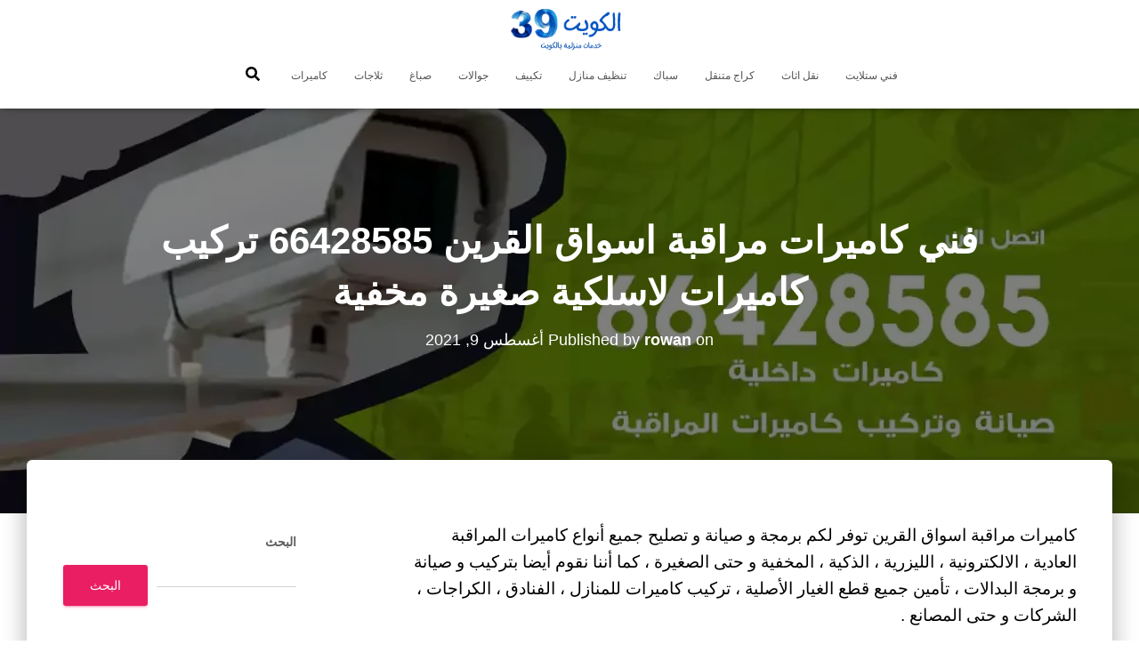

--- FILE ---
content_type: text/html; charset=UTF-8
request_url: https://kuwait39.com/blog/%D9%81%D9%86%D9%8A-%D9%83%D8%A7%D9%85%D9%8A%D8%B1%D8%A7%D8%AA-%D9%85%D8%B1%D8%A7%D9%82%D8%A8%D8%A9-%D8%A7%D8%B3%D9%88%D8%A7%D9%82-%D8%A7%D9%84%D9%82%D8%B1%D9%8A%D9%86/
body_size: 15093
content:
<!DOCTYPE html><html dir="rtl" lang="ar"><head><meta charset='UTF-8'><meta name="viewport" content="width=device-width, initial-scale=1"><link rel="profile" href="https://gmpg.org/xfn/11"><link rel="pingback" href="https://kuwait39.com/xmlrpc.php"><meta name='robots' content='index, follow, max-image-preview:large, max-snippet:-1, max-video-preview:-1' /><link media="all" href="https://kuwait39.com/wp-content/cache/autoptimize/1/css/autoptimize_2c59ca7ce22c5d711762373b9e5d9b9e.css" rel="stylesheet"><title>فني كاميرات مراقبة اسواق القرين 66428585 تركيب كاميرات لاسلكية صغيرة مخفية - كويت 39</title><meta name="description" content="فني كاميرات مراقبة اسواق القرين نوفر مختلف خدمات الكاميرات من تركيب و توريد و بيع جميع انواع كاميرات المراقبة و لمختلف المنشآت السكنية" /><link rel="canonical" href="https://kuwait39.com/blog/فني-كاميرات-مراقبة-اسواق-القرين/" /><meta property="og:locale" content="ar_AR" /><meta property="og:type" content="article" /><meta property="og:title" content="فني كاميرات مراقبة اسواق القرين 66428585 تركيب كاميرات لاسلكية صغيرة مخفية - كويت 39" /><meta property="og:description" content="فني كاميرات مراقبة اسواق القرين نوفر مختلف خدمات الكاميرات من تركيب و توريد و بيع جميع انواع كاميرات المراقبة و لمختلف المنشآت السكنية" /><meta property="og:url" content="https://kuwait39.com/blog/فني-كاميرات-مراقبة-اسواق-القرين/" /><meta property="og:site_name" content="كويت 39" /><meta property="article:published_time" content="2021-08-09T15:55:52+00:00" /><meta property="article:modified_time" content="2021-08-09T15:55:54+00:00" /><meta property="og:image" content="https://kuwait39.com/wp-content/uploads/2021/08/أسواق-القرين_result_result-2.webp" /><meta property="og:image:width" content="1200" /><meta property="og:image:height" content="675" /><meta property="og:image:type" content="image/webp" /><meta name="author" content="rowan" /><meta name="twitter:card" content="summary_large_image" /><meta name="twitter:label1" content="كُتب بواسطة" /><meta name="twitter:data1" content="rowan" /><meta name="twitter:label2" content="وقت القراءة المُقدّر" /><meta name="twitter:data2" content="9 دقائق" /> <script type="application/ld+json" class="yoast-schema-graph">{"@context":"https://schema.org","@graph":[{"@type":"Article","@id":"https://kuwait39.com/blog/%d9%81%d9%86%d9%8a-%d9%83%d8%a7%d9%85%d9%8a%d8%b1%d8%a7%d8%aa-%d9%85%d8%b1%d8%a7%d9%82%d8%a8%d8%a9-%d8%a7%d8%b3%d9%88%d8%a7%d9%82-%d8%a7%d9%84%d9%82%d8%b1%d9%8a%d9%86/#article","isPartOf":{"@id":"https://kuwait39.com/blog/%d9%81%d9%86%d9%8a-%d9%83%d8%a7%d9%85%d9%8a%d8%b1%d8%a7%d8%aa-%d9%85%d8%b1%d8%a7%d9%82%d8%a8%d8%a9-%d8%a7%d8%b3%d9%88%d8%a7%d9%82-%d8%a7%d9%84%d9%82%d8%b1%d9%8a%d9%86/"},"author":{"name":"rowan","@id":"https://kuwait39.com/#/schema/person/e47e0bcd0c82181b9ac9322a2c5ba65f"},"headline":"فني كاميرات مراقبة اسواق القرين 66428585 تركيب كاميرات لاسلكية صغيرة مخفية","datePublished":"2021-08-09T15:55:52+00:00","dateModified":"2021-08-09T15:55:54+00:00","mainEntityOfPage":{"@id":"https://kuwait39.com/blog/%d9%81%d9%86%d9%8a-%d9%83%d8%a7%d9%85%d9%8a%d8%b1%d8%a7%d8%aa-%d9%85%d8%b1%d8%a7%d9%82%d8%a8%d8%a9-%d8%a7%d8%b3%d9%88%d8%a7%d9%82-%d8%a7%d9%84%d9%82%d8%b1%d9%8a%d9%86/"},"wordCount":9,"commentCount":0,"publisher":{"@id":"https://kuwait39.com/#organization"},"image":{"@id":"https://kuwait39.com/blog/%d9%81%d9%86%d9%8a-%d9%83%d8%a7%d9%85%d9%8a%d8%b1%d8%a7%d8%aa-%d9%85%d8%b1%d8%a7%d9%82%d8%a8%d8%a9-%d8%a7%d8%b3%d9%88%d8%a7%d9%82-%d8%a7%d9%84%d9%82%d8%b1%d9%8a%d9%86/#primaryimage"},"thumbnailUrl":"https://kuwait39.com/wp-content/uploads/2021/08/أسواق-القرين_result_result-2.webp","keywords":["تركيب كاميرات مراقبة","كاميرات","كاميرات مراقبة","كاميرات مراقبة صغيرة","كاميرات مراقبة صغيرة بدون سلك","كاميرات مراقبة لاسلكية"],"articleSection":["كاميرات"],"inLanguage":"ar","potentialAction":[{"@type":"CommentAction","name":"Comment","target":["https://kuwait39.com/blog/%d9%81%d9%86%d9%8a-%d9%83%d8%a7%d9%85%d9%8a%d8%b1%d8%a7%d8%aa-%d9%85%d8%b1%d8%a7%d9%82%d8%a8%d8%a9-%d8%a7%d8%b3%d9%88%d8%a7%d9%82-%d8%a7%d9%84%d9%82%d8%b1%d9%8a%d9%86/#respond"]}]},{"@type":["WebPage","FAQPage"],"@id":"https://kuwait39.com/blog/%d9%81%d9%86%d9%8a-%d9%83%d8%a7%d9%85%d9%8a%d8%b1%d8%a7%d8%aa-%d9%85%d8%b1%d8%a7%d9%82%d8%a8%d8%a9-%d8%a7%d8%b3%d9%88%d8%a7%d9%82-%d8%a7%d9%84%d9%82%d8%b1%d9%8a%d9%86/","url":"https://kuwait39.com/blog/%d9%81%d9%86%d9%8a-%d9%83%d8%a7%d9%85%d9%8a%d8%b1%d8%a7%d8%aa-%d9%85%d8%b1%d8%a7%d9%82%d8%a8%d8%a9-%d8%a7%d8%b3%d9%88%d8%a7%d9%82-%d8%a7%d9%84%d9%82%d8%b1%d9%8a%d9%86/","name":"فني كاميرات مراقبة اسواق القرين 66428585 تركيب كاميرات لاسلكية صغيرة مخفية - كويت 39","isPartOf":{"@id":"https://kuwait39.com/#website"},"primaryImageOfPage":{"@id":"https://kuwait39.com/blog/%d9%81%d9%86%d9%8a-%d9%83%d8%a7%d9%85%d9%8a%d8%b1%d8%a7%d8%aa-%d9%85%d8%b1%d8%a7%d9%82%d8%a8%d8%a9-%d8%a7%d8%b3%d9%88%d8%a7%d9%82-%d8%a7%d9%84%d9%82%d8%b1%d9%8a%d9%86/#primaryimage"},"image":{"@id":"https://kuwait39.com/blog/%d9%81%d9%86%d9%8a-%d9%83%d8%a7%d9%85%d9%8a%d8%b1%d8%a7%d8%aa-%d9%85%d8%b1%d8%a7%d9%82%d8%a8%d8%a9-%d8%a7%d8%b3%d9%88%d8%a7%d9%82-%d8%a7%d9%84%d9%82%d8%b1%d9%8a%d9%86/#primaryimage"},"thumbnailUrl":"https://kuwait39.com/wp-content/uploads/2021/08/أسواق-القرين_result_result-2.webp","datePublished":"2021-08-09T15:55:52+00:00","dateModified":"2021-08-09T15:55:54+00:00","description":"فني كاميرات مراقبة اسواق القرين نوفر مختلف خدمات الكاميرات من تركيب و توريد و بيع جميع انواع كاميرات المراقبة و لمختلف المنشآت السكنية","breadcrumb":{"@id":"https://kuwait39.com/blog/%d9%81%d9%86%d9%8a-%d9%83%d8%a7%d9%85%d9%8a%d8%b1%d8%a7%d8%aa-%d9%85%d8%b1%d8%a7%d9%82%d8%a8%d8%a9-%d8%a7%d8%b3%d9%88%d8%a7%d9%82-%d8%a7%d9%84%d9%82%d8%b1%d9%8a%d9%86/#breadcrumb"},"mainEntity":[{"@id":"https://kuwait39.com/blog/%d9%81%d9%86%d9%8a-%d9%83%d8%a7%d9%85%d9%8a%d8%b1%d8%a7%d8%aa-%d9%85%d8%b1%d8%a7%d9%82%d8%a8%d8%a9-%d8%a7%d8%b3%d9%88%d8%a7%d9%82-%d8%a7%d9%84%d9%82%d8%b1%d9%8a%d9%86/#faq-question-1628424904661"},{"@id":"https://kuwait39.com/blog/%d9%81%d9%86%d9%8a-%d9%83%d8%a7%d9%85%d9%8a%d8%b1%d8%a7%d8%aa-%d9%85%d8%b1%d8%a7%d9%82%d8%a8%d8%a9-%d8%a7%d8%b3%d9%88%d8%a7%d9%82-%d8%a7%d9%84%d9%82%d8%b1%d9%8a%d9%86/#faq-question-1628424911330"},{"@id":"https://kuwait39.com/blog/%d9%81%d9%86%d9%8a-%d9%83%d8%a7%d9%85%d9%8a%d8%b1%d8%a7%d8%aa-%d9%85%d8%b1%d8%a7%d9%82%d8%a8%d8%a9-%d8%a7%d8%b3%d9%88%d8%a7%d9%82-%d8%a7%d9%84%d9%82%d8%b1%d9%8a%d9%86/#faq-question-1628424917338"},{"@id":"https://kuwait39.com/blog/%d9%81%d9%86%d9%8a-%d9%83%d8%a7%d9%85%d9%8a%d8%b1%d8%a7%d8%aa-%d9%85%d8%b1%d8%a7%d9%82%d8%a8%d8%a9-%d8%a7%d8%b3%d9%88%d8%a7%d9%82-%d8%a7%d9%84%d9%82%d8%b1%d9%8a%d9%86/#faq-question-1628424931297"},{"@id":"https://kuwait39.com/blog/%d9%81%d9%86%d9%8a-%d9%83%d8%a7%d9%85%d9%8a%d8%b1%d8%a7%d8%aa-%d9%85%d8%b1%d8%a7%d9%82%d8%a8%d8%a9-%d8%a7%d8%b3%d9%88%d8%a7%d9%82-%d8%a7%d9%84%d9%82%d8%b1%d9%8a%d9%86/#faq-question-1628424941719"}],"inLanguage":"ar","potentialAction":[{"@type":"ReadAction","target":["https://kuwait39.com/blog/%d9%81%d9%86%d9%8a-%d9%83%d8%a7%d9%85%d9%8a%d8%b1%d8%a7%d8%aa-%d9%85%d8%b1%d8%a7%d9%82%d8%a8%d8%a9-%d8%a7%d8%b3%d9%88%d8%a7%d9%82-%d8%a7%d9%84%d9%82%d8%b1%d9%8a%d9%86/"]}]},{"@type":"ImageObject","inLanguage":"ar","@id":"https://kuwait39.com/blog/%d9%81%d9%86%d9%8a-%d9%83%d8%a7%d9%85%d9%8a%d8%b1%d8%a7%d8%aa-%d9%85%d8%b1%d8%a7%d9%82%d8%a8%d8%a9-%d8%a7%d8%b3%d9%88%d8%a7%d9%82-%d8%a7%d9%84%d9%82%d8%b1%d9%8a%d9%86/#primaryimage","url":"https://kuwait39.com/wp-content/uploads/2021/08/أسواق-القرين_result_result-2.webp","contentUrl":"https://kuwait39.com/wp-content/uploads/2021/08/أسواق-القرين_result_result-2.webp","width":1200,"height":675,"caption":"فني كاميرات مراقبة اسواق القرين"},{"@type":"BreadcrumbList","@id":"https://kuwait39.com/blog/%d9%81%d9%86%d9%8a-%d9%83%d8%a7%d9%85%d9%8a%d8%b1%d8%a7%d8%aa-%d9%85%d8%b1%d8%a7%d9%82%d8%a8%d8%a9-%d8%a7%d8%b3%d9%88%d8%a7%d9%82-%d8%a7%d9%84%d9%82%d8%b1%d9%8a%d9%86/#breadcrumb","itemListElement":[{"@type":"ListItem","position":1,"name":"الرئيسية","item":"https://kuwait39.com/"},{"@type":"ListItem","position":2,"name":"فني كاميرات مراقبة اسواق القرين 66428585 تركيب كاميرات لاسلكية صغيرة مخفية"}]},{"@type":"WebSite","@id":"https://kuwait39.com/#website","url":"https://kuwait39.com/","name":"كويت 39","description":"خدمات منزلية بالكويت","publisher":{"@id":"https://kuwait39.com/#organization"},"potentialAction":[{"@type":"SearchAction","target":{"@type":"EntryPoint","urlTemplate":"https://kuwait39.com/?s={search_term_string}"},"query-input":{"@type":"PropertyValueSpecification","valueRequired":true,"valueName":"search_term_string"}}],"inLanguage":"ar"},{"@type":"Organization","@id":"https://kuwait39.com/#organization","name":"كويت 39","url":"https://kuwait39.com/","logo":{"@type":"ImageObject","inLanguage":"ar","@id":"https://kuwait39.com/#/schema/logo/image/","url":"https://kuwait39.com/wp-content/uploads/2021/08/الكويت39.png","contentUrl":"https://kuwait39.com/wp-content/uploads/2021/08/الكويت39.png","width":400,"height":140,"caption":"كويت 39"},"image":{"@id":"https://kuwait39.com/#/schema/logo/image/"}},{"@type":"Person","@id":"https://kuwait39.com/#/schema/person/e47e0bcd0c82181b9ac9322a2c5ba65f","name":"rowan","image":{"@type":"ImageObject","inLanguage":"ar","@id":"https://kuwait39.com/#/schema/person/image/","url":"https://secure.gravatar.com/avatar/e296c6334c9d80177c1d925cb966c62a28fc20a193c8f5d4a85ba6c232c3838e?s=96&d=mm&r=g","contentUrl":"https://secure.gravatar.com/avatar/e296c6334c9d80177c1d925cb966c62a28fc20a193c8f5d4a85ba6c232c3838e?s=96&d=mm&r=g","caption":"rowan"},"url":"https://kuwait39.com/blog/author/rowan/"},{"@type":"Question","@id":"https://kuwait39.com/blog/%d9%81%d9%86%d9%8a-%d9%83%d8%a7%d9%85%d9%8a%d8%b1%d8%a7%d8%aa-%d9%85%d8%b1%d8%a7%d9%82%d8%a8%d8%a9-%d8%a7%d8%b3%d9%88%d8%a7%d9%82-%d8%a7%d9%84%d9%82%d8%b1%d9%8a%d9%86/#faq-question-1628424904661","position":1,"url":"https://kuwait39.com/blog/%d9%81%d9%86%d9%8a-%d9%83%d8%a7%d9%85%d9%8a%d8%b1%d8%a7%d8%aa-%d9%85%d8%b1%d8%a7%d9%82%d8%a8%d8%a9-%d8%a7%d8%b3%d9%88%d8%a7%d9%82-%d8%a7%d9%84%d9%82%d8%b1%d9%8a%d9%86/#faq-question-1628424904661","name":"ماهي الخدمات التي تقدمها كاميرات مراقبة اسواق القرين ؟","answerCount":1,"acceptedAnswer":{"@type":"Answer","text":"تقدم كاميرات مراقبة اسواق القرين خدمات متنوعة منها تركيب كاميرات اسواق القرين ، فني تركيب كاميرات اسواق القرين ، فني تركيب كاميرات هندي اسواق القرين ، فني تركيب كاميرات باكستاني اسواق القرين ، فني تركيب بدالات اسواق القرين و أيضا كاميرات انتركم اسواق القرين .","inLanguage":"ar"},"inLanguage":"ar"},{"@type":"Question","@id":"https://kuwait39.com/blog/%d9%81%d9%86%d9%8a-%d9%83%d8%a7%d9%85%d9%8a%d8%b1%d8%a7%d8%aa-%d9%85%d8%b1%d8%a7%d9%82%d8%a8%d8%a9-%d8%a7%d8%b3%d9%88%d8%a7%d9%82-%d8%a7%d9%84%d9%82%d8%b1%d9%8a%d9%86/#faq-question-1628424911330","position":2,"url":"https://kuwait39.com/blog/%d9%81%d9%86%d9%8a-%d9%83%d8%a7%d9%85%d9%8a%d8%b1%d8%a7%d8%aa-%d9%85%d8%b1%d8%a7%d9%82%d8%a8%d8%a9-%d8%a7%d8%b3%d9%88%d8%a7%d9%82-%d8%a7%d9%84%d9%82%d8%b1%d9%8a%d9%86/#faq-question-1628424911330","name":"ما هي الأعمال التي تقوم بها كاميرات مراقبة اسواق القرين ؟","answerCount":1,"acceptedAnswer":{"@type":"Answer","text":"كاميرات مراقبة اسواق القرين تقدم لكم العديد من الأعمال منها صيانة ، تصليح ، فك ، تركيب و برمجة جميع أنواع الكاميرات الالمانية ، الامريكية و اليابانية ، و أيضا تقوم بتأمين جميع أنواع الكاميرات من عادية ، الكترونية ، صغيرة ، مخفية و الانتركم و حتى البدالات أيضا .","inLanguage":"ar"},"inLanguage":"ar"},{"@type":"Question","@id":"https://kuwait39.com/blog/%d9%81%d9%86%d9%8a-%d9%83%d8%a7%d9%85%d9%8a%d8%b1%d8%a7%d8%aa-%d9%85%d8%b1%d8%a7%d9%82%d8%a8%d8%a9-%d8%a7%d8%b3%d9%88%d8%a7%d9%82-%d8%a7%d9%84%d9%82%d8%b1%d9%8a%d9%86/#faq-question-1628424917338","position":3,"url":"https://kuwait39.com/blog/%d9%81%d9%86%d9%8a-%d9%83%d8%a7%d9%85%d9%8a%d8%b1%d8%a7%d8%aa-%d9%85%d8%b1%d8%a7%d9%82%d8%a8%d8%a9-%d8%a7%d8%b3%d9%88%d8%a7%d9%82-%d8%a7%d9%84%d9%82%d8%b1%d9%8a%d9%86/#faq-question-1628424917338","name":"كيف يمكن الحصول على خدمات كاميرات مراقبة اسواق القرين ؟","answerCount":1,"acceptedAnswer":{"@type":"Answer","text":"يمكنكم التمتع بجميع خدمات كاميرات اسواق القرين عن طريق الاتصال بنا ، فخدماتنا متوفرة على مدار 24 ساعة ، في جميع محافظات الكويت ، و أيضا متواجدون حتى في أيام العطل و الأعياد الرسمية .","inLanguage":"ar"},"inLanguage":"ar"},{"@type":"Question","@id":"https://kuwait39.com/blog/%d9%81%d9%86%d9%8a-%d9%83%d8%a7%d9%85%d9%8a%d8%b1%d8%a7%d8%aa-%d9%85%d8%b1%d8%a7%d9%82%d8%a8%d8%a9-%d8%a7%d8%b3%d9%88%d8%a7%d9%82-%d8%a7%d9%84%d9%82%d8%b1%d9%8a%d9%86/#faq-question-1628424931297","position":4,"url":"https://kuwait39.com/blog/%d9%81%d9%86%d9%8a-%d9%83%d8%a7%d9%85%d9%8a%d8%b1%d8%a7%d8%aa-%d9%85%d8%b1%d8%a7%d9%82%d8%a8%d8%a9-%d8%a7%d8%b3%d9%88%d8%a7%d9%82-%d8%a7%d9%84%d9%82%d8%b1%d9%8a%d9%86/#faq-question-1628424931297","name":"ما هو رقم كاميرات مراقبة اسواق القرين ؟","answerCount":1,"acceptedAnswer":{"@type":"Answer","text":"يمكنكم الحصول على رقم كاميرات مراقبة اسواق القرين عن طريق زيارة موقعنا الرسمي على مواقع التواصل الاجتماعي ، كما أنه يمكنكم الاطلاع على أحدث الخدمات و المعلومات التي تحتاجونها عبر صفحتنا الرسمية ، و يمكنكم التعرف على جميع خدماتنا أيضا عبرها .","inLanguage":"ar"},"inLanguage":"ar"},{"@type":"Question","@id":"https://kuwait39.com/blog/%d9%81%d9%86%d9%8a-%d9%83%d8%a7%d9%85%d9%8a%d8%b1%d8%a7%d8%aa-%d9%85%d8%b1%d8%a7%d9%82%d8%a8%d8%a9-%d8%a7%d8%b3%d9%88%d8%a7%d9%82-%d8%a7%d9%84%d9%82%d8%b1%d9%8a%d9%86/#faq-question-1628424941719","position":5,"url":"https://kuwait39.com/blog/%d9%81%d9%86%d9%8a-%d9%83%d8%a7%d9%85%d9%8a%d8%b1%d8%a7%d8%aa-%d9%85%d8%b1%d8%a7%d9%82%d8%a8%d8%a9-%d8%a7%d8%b3%d9%88%d8%a7%d9%82-%d8%a7%d9%84%d9%82%d8%b1%d9%8a%d9%86/#faq-question-1628424941719","name":"هل توجد خدمات كاميرات مراقبة اسواق القرين خارج اسواق القرين ؟","answerCount":1,"acceptedAnswer":{"@type":"Answer","text":"نعم, كاميرات مراقبة اسواق القرين متواجدة في جميع محافظات اسواق القرين حيث أننا وفرنا لكم ورشات مجهزة و معدة بأحدث الآلات و الأدوات المتطورة للقيام بجميع أعمالكم ، كما أننا نضمن لكم السرعة في العمل و الدقة و الاحترافية ، و نقدم لكم ضمانة لكافة أعمالنا .","inLanguage":"ar"},"inLanguage":"ar"}]}</script> <link rel="alternate" type="application/rss+xml" title="كويت 39 &laquo; الخلاصة" href="https://kuwait39.com/feed/" /><link rel="alternate" type="application/rss+xml" title="كويت 39 &laquo; خلاصة التعليقات" href="https://kuwait39.com/comments/feed/" /><link rel="alternate" type="application/rss+xml" title="كويت 39 &laquo; فني كاميرات مراقبة اسواق القرين 66428585 تركيب كاميرات لاسلكية صغيرة مخفية خلاصة التعليقات" href="https://kuwait39.com/blog/%d9%81%d9%86%d9%8a-%d9%83%d8%a7%d9%85%d9%8a%d8%b1%d8%a7%d8%aa-%d9%85%d8%b1%d8%a7%d9%82%d8%a8%d8%a9-%d8%a7%d8%b3%d9%88%d8%a7%d9%82-%d8%a7%d9%84%d9%82%d8%b1%d9%8a%d9%86/feed/" /><link rel="alternate" title="oEmbed (JSON)" type="application/json+oembed" href="https://kuwait39.com/wp-json/oembed/1.0/embed?url=https%3A%2F%2Fkuwait39.com%2Fblog%2F%25d9%2581%25d9%2586%25d9%258a-%25d9%2583%25d8%25a7%25d9%2585%25d9%258a%25d8%25b1%25d8%25a7%25d8%25aa-%25d9%2585%25d8%25b1%25d8%25a7%25d9%2582%25d8%25a8%25d8%25a9-%25d8%25a7%25d8%25b3%25d9%2588%25d8%25a7%25d9%2582-%25d8%25a7%25d9%2584%25d9%2582%25d8%25b1%25d9%258a%25d9%2586%2F" /><link rel="alternate" title="oEmbed (XML)" type="text/xml+oembed" href="https://kuwait39.com/wp-json/oembed/1.0/embed?url=https%3A%2F%2Fkuwait39.com%2Fblog%2F%25d9%2581%25d9%2586%25d9%258a-%25d9%2583%25d8%25a7%25d9%2585%25d9%258a%25d8%25b1%25d8%25a7%25d8%25aa-%25d9%2585%25d8%25b1%25d8%25a7%25d9%2582%25d8%25a8%25d8%25a9-%25d8%25a7%25d8%25b3%25d9%2588%25d8%25a7%25d9%2582-%25d8%25a7%25d9%2584%25d9%2582%25d8%25b1%25d9%258a%25d9%2586%2F&#038;format=xml" /><link rel='stylesheet' id='dashicons-css' href='https://kuwait39.com/wp-includes/css/dashicons.min.css?ver=6.9' type='text/css' media='all' /> <script type="text/javascript" src="https://kuwait39.com/wp-includes/js/jquery/jquery.min.js?ver=3.7.1" id="jquery-core-js"></script> <link rel="https://api.w.org/" href="https://kuwait39.com/wp-json/" /><link rel="alternate" title="JSON" type="application/json" href="https://kuwait39.com/wp-json/wp/v2/posts/2868" /><link rel="EditURI" type="application/rsd+xml" title="RSD" href="https://kuwait39.com/xmlrpc.php?rsd" /><meta name="generator" content="WordPress 6.9" /><meta name="generator" content="Everest Forms 3.4.0" /><link rel='shortlink' href='https://kuwait39.com/?p=2868' /><meta name="generator" content="Elementor 3.31.2; features: additional_custom_breakpoints, e_element_cache; settings: css_print_method-external, google_font-enabled, font_display-auto"><link rel="icon" href="https://kuwait39.com/wp-content/uploads/2021/08/fav-150x150.png" sizes="32x32" /><link rel="icon" href="https://kuwait39.com/wp-content/uploads/2021/08/fav-300x300.png" sizes="192x192" /><link rel="apple-touch-icon" href="https://kuwait39.com/wp-content/uploads/2021/08/fav-300x300.png" /><meta name="msapplication-TileImage" content="https://kuwait39.com/wp-content/uploads/2021/08/fav-300x300.png" /></head><body data-rsssl=1 class="rtl wp-singular post-template-default single single-post postid-2868 single-format-standard custom-background wp-custom-logo wp-theme-hestia everest-forms-no-js blog-post header-layout-default elementor-default elementor-kit-6"><div class="wrapper post-2868 post type-post status-publish format-standard has-post-thumbnail hentry category-875 tag-878 tag-876 tag-877 tag-879 tag-881 tag-880 default "><header class="header "><div style="display: none"></div><nav class="navbar navbar-default  hestia_center navbar-not-transparent navbar-fixed-top"><div class="container"><div class="navbar-header"><div class="title-logo-wrapper"> <a class="navbar-brand" href="https://kuwait39.com/"
 title="كويت 39"> <img fetchpriority="high"  src="https://kuwait39.com/wp-content/uploads/2021/08/الكويت39.png" alt="الكويت39" width="400" height="140"></a></div><div class="navbar-toggle-wrapper"> <button type="button" class="navbar-toggle" data-toggle="collapse" data-target="#main-navigation"> <span class="icon-bar"></span><span class="icon-bar"></span><span class="icon-bar"></span> <span class="sr-only">تبديل التنقل</span> </button></div></div><div id="main-navigation" class="collapse navbar-collapse"><ul id="menu-%d8%a7%d9%84%d9%82%d8%a7%d8%a6%d9%85%d8%a9-%d8%a7%d9%84%d8%b1%d8%a6%d9%8a%d8%b3%d9%8a%d8%a9" class="nav navbar-nav"><li id="menu-item-9224" class="menu-item menu-item-type-taxonomy menu-item-object-category menu-item-9224"><a title="فني ستلايت" href="https://kuwait39.com/blog/category/%d9%81%d9%86%d9%8a-%d8%b3%d8%aa%d9%84%d8%a7%d9%8a%d8%aa/">فني ستلايت</a></li><li id="menu-item-9225" class="menu-item menu-item-type-taxonomy menu-item-object-category menu-item-9225"><a title="نقل اثاث" href="https://kuwait39.com/blog/category/%d9%86%d9%82%d9%84-%d8%a7%d8%ab%d8%a7%d8%ab/">نقل اثاث</a></li><li id="menu-item-9226" class="menu-item menu-item-type-taxonomy menu-item-object-category menu-item-9226"><a title="كراج متنقل" href="https://kuwait39.com/blog/category/%d9%83%d8%b1%d8%a7%d8%ac-%d9%85%d8%aa%d9%86%d9%82%d9%84/">كراج متنقل</a></li><li id="menu-item-9227" class="menu-item menu-item-type-taxonomy menu-item-object-category menu-item-9227"><a title="سباك" href="https://kuwait39.com/blog/category/%d8%b3%d8%a8%d8%a7%d9%83/">سباك</a></li><li id="menu-item-9228" class="menu-item menu-item-type-taxonomy menu-item-object-category menu-item-9228"><a title="تنظيف منازل" href="https://kuwait39.com/blog/category/%d8%aa%d9%86%d8%b8%d9%8a%d9%81-%d9%85%d9%86%d8%a7%d8%b2%d9%84/">تنظيف منازل</a></li><li id="menu-item-9229" class="menu-item menu-item-type-taxonomy menu-item-object-category menu-item-9229"><a title="تكييف" href="https://kuwait39.com/blog/category/%d8%aa%d9%83%d9%8a%d9%8a%d9%81/">تكييف</a></li><li id="menu-item-9230" class="menu-item menu-item-type-taxonomy menu-item-object-category menu-item-9230"><a title="جوالات" href="https://kuwait39.com/blog/category/%d8%ac%d9%88%d8%a7%d9%84%d8%a7%d8%aa/">جوالات</a></li><li id="menu-item-9231" class="menu-item menu-item-type-taxonomy menu-item-object-category menu-item-9231"><a title="صباغ" href="https://kuwait39.com/blog/category/%d8%b5%d8%a8%d8%a7%d8%ba/">صباغ</a></li><li id="menu-item-9232" class="menu-item menu-item-type-taxonomy menu-item-object-category menu-item-9232"><a title="ثلاجات" href="https://kuwait39.com/blog/category/%d8%ab%d9%84%d8%a7%d8%ac%d8%a7%d8%aa/">ثلاجات</a></li><li id="menu-item-9233" class="menu-item menu-item-type-taxonomy menu-item-object-category current-post-ancestor current-menu-parent current-post-parent menu-item-9233"><a title="كاميرات" href="https://kuwait39.com/blog/category/%d9%83%d8%a7%d9%85%d9%8a%d8%b1%d8%a7%d8%aa/">كاميرات</a></li><li class="hestia-search-in-menu"><div class="hestia-nav-search"><form role="search" method="get" class="search-form" action="https://kuwait39.com/"> <label> <span class="screen-reader-text">البحث عن:</span> <input type="search" class="search-field" placeholder="بحث &hellip;" value="" name="s" /> </label> <input type="submit" class="search-submit" value="بحث" /></form></div><a class="hestia-toggle-search"><svg xmlns="http://www.w3.org/2000/svg" viewBox="0 0 512 512" width="16" height="16"><path d="M505 442.7L405.3 343c-4.5-4.5-10.6-7-17-7H372c27.6-35.3 44-79.7 44-128C416 93.1 322.9 0 208 0S0 93.1 0 208s93.1 208 208 208c48.3 0 92.7-16.4 128-44v16.3c0 6.4 2.5 12.5 7 17l99.7 99.7c9.4 9.4 24.6 9.4 33.9 0l28.3-28.3c9.4-9.4 9.4-24.6.1-34zM208 336c-70.7 0-128-57.2-128-128 0-70.7 57.2-128 128-128 70.7 0 128 57.2 128 128 0 70.7-57.2 128-128 128z"></path></svg></a></li></ul></div></div></nav></header><div id="primary" class="boxed-layout-header page-header header-small" data-parallax="active" ><div class="container"><div class="row"><div class="col-md-10 col-md-offset-1 text-center"><h1 class="hestia-title entry-title">فني كاميرات مراقبة اسواق القرين 66428585 تركيب كاميرات لاسلكية صغيرة مخفية</h1><h4 class="author">Published by <a href="https://kuwait39.com/blog/author/rowan/" class="vcard author"><strong class="fn">rowan</strong></a> on <time class="entry-date published" datetime="2021-08-09T15:55:52+00:00" content="2021-08-09">أغسطس 9, 2021</time><time class="updated hestia-hidden" datetime="2021-08-09T15:55:54+00:00">أغسطس 9, 2021</time></h4></div></div></div><div class="header-filter" style="background-image: url(https://kuwait39.com/wp-content/uploads/2021/08/أسواق-القرين_result_result-2.webp);"></div></div><div class="main  main-raised "><div class="blog-post blog-post-wrapper"><div class="container"><article id="post-2868" class="section section-text"><div class="row"><div class="col-md-8 single-post-container" data-layout="sidebar-right"><div class="single-post-wrap entry-content"><p>كاميرات مراقبة اسواق القرين توفر لكم برمجة و صيانة و تصليح جميع أنواع كاميرات المراقبة العادية ، الالكترونية ، الليزرية ، الذكية ، المخفية و حتى الصغيرة ، كما أننا نقوم أيضا بتركيب و صيانة و برمجة البدالات ، تأمين جميع قطع الغيار الأصلية ، تركيب كاميرات للمنازل ، الفنادق ، الكراجات ، الشركات و حتى المصانع .</p><p>للاستعلام وطلب الخدمة يمكنكم التواصل هاتفيا كما يمكنكم التواصل ايضا على <a href="https://kuwait39.com/blog/%d9%81%d9%86%d9%8a-%d9%83%d8%a7%d9%85%d9%8a%d8%b1%d8%a7%d8%aa-%d9%85%d8%b1%d8%a7%d9%82%d8%a8%d8%a9-%d8%b5%d8%a8%d8%ad%d8%a7%d9%86/">فني كاميرات مراقبة صبحان</a></p><p>و أيضا تتمتع كاميرات مراقة اسواق القرين بالخدمات التالية :</p><ul class="wp-block-list"><li>تركيب كاميرات صغير للأماكن الضيقة ، كما أنها تعطي صورة واضحة و دقة عالية .</li><li>كاميرات مراقبة اسواق القرين تقوم أيضا بتركيب كاميرات مخفية تتميز بالدقة العالية و مزودة بمصابيح LED للتصوير بالاشعة الحمراء .</li><li>نوفر لكم أيضا كاميرات ذكية تعمل عن طريق الانترنت و يمكن استخدامها عن طريق تطبيق يثبت على الهواتف الذكية .</li><li>و أيضا كاميرات اسواق القرين تقوم بتركيب أجهزة مخفية و كاميرات انتركم ، أبواب انتركم عن طريق فني ماهر .</li></ul><p>و العديد أيضا من الخدمات المتنوعة و المميزة التي تقدمها خدمة كاميرات مراقبة اسواق القرين ، حيث أن خدماتنا متوفرة على مدار 24 ساعة و حتى في أيام العطل و المناسبات الخاصة ، كما أننا جهزنا ورشات في كافة محافظات الكويت .</p><h2 class="wp-block-heading">كاميرات مراقبة اسواق القرين</h2><p>هل ترغب في تركيب كاميرات مراقبة للمنزل و تبحث عن فني تركيب كاميرات مراقبة اسواق القرين ؟</p><p>كاميرات مراقبة اسواق القرين وفرت لكم أفضل و أمهر الفنيين حيث أنهم يقومون بتركيب جميع أنواع الكاميرات للمنازل ، المعامل ، المصانع ، الشركات وحتى الفنادق و الكراجات ، برمجة كافة أنواع الكاميرات بسرعة و حرفية عالية .</p><p>و هناك أيضا مميزات متنوعة يقوم بها كاميرات مراقبة اسواق القرين ، تتمثل ب :</p><ul class="wp-block-list"><li>تركيب جميع أنواع كاميرات المراقبة الألمانية ، الامريكية ، اليابانية و أيضا الصينية عن طريق كاميرات مراقبة اسواق القرين .</li><li>برمجة جميع أنواع كاميرات مراقبة اسواق القرين من الكاميرات الالكترونية ، العادية ، الليزرية ، المخفية و الصغيرة أيضا .</li><li>صيانة و تصليح و برمجة و تركيب جميع أنواع البدالات ، و أيضا تأمين جميع قطع الغيار الأصلية مع فك التالفة و تركيب الجديدة .</li><li>فني كاميرات مراقبة اسواق القرين يقوم أيضا بتركيب <a href="https://cameraskuwait.com/">كاميرات</a> انتركم و انتركم للأبواب مع خدمة الصيانة و التصليح بسعة عالية .</li></ul><p>كما أننا نعمل على تركيب جميع أنواع الكاميرات المخفية والتي تعمل بالأشعة تحت الحمراء في حال انقطاع التيار الكهربائي و تتميز بالدقة العالية و مزودة بمصابيح LED ، و نقوم ببرمجتها عن طريق أفضل كادر مؤلف من فنيين و مهندسين مدربين بأعلى مستوى .</p><h2 class="wp-block-heading">تركيب كاميرات مراقبة اسواق القرين</h2><p>هل تبحث عن فني <a href="https://ads-kuwait.net/cameras/">تركيب كاميرات</a> مراقبة اسواق القرين لتركيب كاميرات مراقبة للسيارات ؟</p><p>&nbsp;قمنا بتجهيز ورشات في كافة محافظات الكويت و مجهزة بأفضل و أحد المعدات اللازمة للقيام بكافة عمليات التركيب ، الصيانة و التصليح لجميع أنواع الكاميرات و البدالات ، كما أننا جهزنا لكم عمال و فنيين و مهندسين مدربين بأعلى مستوى ممكن .</p><p>كما أن تركيب كاميرات مراقبة اسواق القرين بتمتع بالخدمات التالية :</p><ul class="wp-block-list"><li>فك و تركيب و صيانة جميع أنواع كاميرا المراقبة و نقلها الى أي مكان ترغب به ، كما أننا نقوم أيضا ببرمجتها .</li><li>فني تركيب كاميرات مراقبة اسواق القرين يقوم بتركيب و صيانة جميع أنواع الكاميرات و تركيب كاميرات <a href="https://cctv-kuwait.com/intercom/">انتركم</a> و حتى أبواب الانتركم .</li><li>كما أن خدمة كاميرات مراقبة اسواق القرين تقوم بتأمين جميع قطع الغيار الأصلية اللازمة و بسعر التكلفة مع خدمة استبدالها بدل عن&nbsp;القطع التالفة .</li><li>توفير الكاميرات الذكية و التي تعمل عن طريق الانترنت حيث يمكن ربطها بالهواتف الحديثة .</li><li>كما نوفر افضل كاميرات مراقبه منزليه وكاميرات داخلية وخارجية و كميرات لاسلكية بالكويت بارخص الاسعار في مبارك الكبير و العدان و القصور</li></ul><p>أمنا لكم أيضا تركيب جميع أنواع الكاميرات الصغيرة للأماكن الضيقة ، حيث تمكنك من الحصول على صورة واضحة و غير مذبذبة ، يمكنها أيضا من التكيف مع الضوضاء العالية و الإضاءة المنخفضة و جميع هذه الخدمات مقدمة من شركة <a href="https://cameraskuwait.com/">كاميرات مراقبة</a> اسواق القرين و تركيب كاميرات اسواق القرين .</p><h2 class="wp-block-heading">فني تركيب كاميرات اسواق القرين</h2><p>هل تبحث عن فني ماهر لتركيب كاميرات مراقبة باسواق القرين ؟</p><p>كاميرات مراقبة اسواق القرين وفرت لكم فني تركيب كاميرات اسواق القرين القادر على تركيب جميع أنواع و أشكال الكاميرات العادية ، الصغيرة ، الالكترونية ، الليزرية و المخفية أيضا ، كما أننا نقوم أيضا بتأمين و استيراد جميع قطع الغيار الأصلية اللازمة مع خدمة تركيبها أيضا .</p><p>و أيضا فني تركيب كاميرات اسواق القرين يتمتع بالعديد من المزايا و المقومات ، و التي هي :</p><ul class="wp-block-list"><li>وفرنا لكم كاميرات ذكية تعمل عن طريق الانترنت و يمكن استخدامها بواسطة تطبيق يثبت على الهواتف الذكية&nbsp;عن طريق فني تركيب كاميرات اسواق القرين .</li><li>تركيب كاميرات صغيرة الحجم حيث أنها تتسع في الأماكن الضيقة و تعمل بطريقة فريدة حيث أنها تتميز بالدقة العالية و وضوح الصورة أيضا من خلال أمهر فني تركيب كاميرات اسواق القرين .</li><li>برمجة و صيانة و تصليح جميع أنواع الكاميرات العادية ، الليزرية ، الالكترونية المخفية و الصغيرة عبر ورشات مجهزة بأفضل كادر مؤلف من فني تركيب كاميرات اسواق القرين .</li><li>فني تركيب كاميرات اسواق القرين بقوم بتركيب جميع أنواع البدالات مع خدمة صيانتها ، و أيضا <a href="https://cctv-kuwait.com/dalat/">تركيب بدالات</a> لكافة الأقسام ، المولات و الأماكن العامة و الخاصة .</li><li>أيضا افضل <a href="https://www.cctv-kw.com/">فني كاميرات</a> لكافة خدمات تركيب كاميرات مراقبة منزلية وكاميرات مراقبة صغيرة</li></ul><p>و الكثير أيضا من الأعمال التي يتميز بها فني تركيب كاميرات اسواق القرين حيث أنه يستخدم أفضل و أحدث المعدات و الآلات المتطورة ، كما أن كاميرات مراقبة اسواق القرين وفرت لكم ورشات في جميع محافظات الكويت ، فني تركيب كاميرات اسواق القرين مدرب بأحدث الأساليب و على مستوى عالي .</p><h2 class="wp-block-heading">فني كاميرات هندي اسواق القرين</h2><p>هل ترغب بتركيب كاميرات صغيرة و تبحث عن فني كاميرات هندي اسواق القرين ؟</p><p>كاميرات مراقبة اسواق القرين هي الحل الأمثل لكم حيث أننا وفرنا لكم فني كاميرات هندي اسواق القرين ماهر و دقيق بعمله حيث يقوم بتركيب جميع أنواع الكاميرات و من ضمنها الكاميرات الصغيرة و التي تتسع في الأماكن الضيقة و تعطي صورة واضحة و غير مذبذبة كما يمكنها التكيف مع الضوضاء العالية و الإضاءة المنخفضة أيضا ، خدمتنا متوفرة في كافة محافظات الكويت و حتى في أيام العطل و الأعياد الرسمية .</p><p>كما أن فني كاميرات هندي اسواق القرين بقوم بالعديد من الأعمال الأخرى و التي هي :</p><ul class="wp-block-list"><li>برمجة الكاميرات الالكترونية و العادية مع خدمة صيانة و فك و تركيب و نقل الكاميرات الى أي مكان ترغب به عن طريق فني كاميرات هندي اسواق القرين .</li><li>تركيب كاميرات انتركم و الكاميرات العادية ، <a href="https://www.cctv-kw.com/%D9%81%D9%86%D9%8A-%D8%A7%D9%86%D8%AA%D8%B1%D9%83%D9%85-%D8%A7%D9%84%D9%83%D9%88%D9%8A%D8%AA/">تركيب انتركم</a> للأبواب و الأقسام و حتى للمولات و المناطق العامة و الخاصة عبر فني كاميرات هندي اسواق القرين الذي يتمتع بالحرفية العالية .</li><li>وفر لكم فني كاميرات هندي اسواق القرين أيضا خدمة تركيب الكاميرات الليزرية و الكاميرات الذكية التي تعمل عن طريق الانترنت .</li><li>كما أننا نقوم أيضا باستيراد جميع قطع الغيار الأصلية مع خدمة تركيبها عن طريق فني كاميرات هندي اسواق القرين حيث أنه مجهز بأحدث المعدات .</li><li>فني كاميرات هندي اسواق القرين هو الأفضل في عمله حيث أنه يتمتع بالسرعة و الاحترافية و الدقة بالعمل ، كما أنه مدرب على يد أمهر المهندسين .</li></ul><p>فني كاميرات هندي اسواق القرين أمن لكم أيضا عن طريق كاميرات مراقبة اسواق القرين ورشات مجهزة بأحدث المعدات و الأدوات المتطورة ، كما أنه يعمل لدينا كادر فني مؤلف من أفضل المهندسين و العمال و الفنيين المدربين بحرفية عالية و مدربين على السرعة في العمل و الدقة أيضا .</p><h2 class="wp-block-heading">فني كاميرات باكستاني اسواق القرين</h2><p>اين يمكن الحصول على فني كاميرات باكستاني اسواق القرين ؟</p><p>يمكنكم الحصول على خدمة فني كاميرات باكستاني اسواق القرين عن طريق <a href="https://cctv-kuwait.com/">شركة كاميرات مراقبة</a> اسواق القرين و الذي يقوم بجميع أعمال الكاميرات من صيانة ، تصليح ، فك ، تركيب و برمجة الكاميرات الألمانية ، الامريكية ، اليابانية و الصينية أيضا .</p><p>و هناك أيضا أعمال أخرى يقوم به فني كاميرات باكستاني اسواق القرين و تتمثل ب :</p><ul class="wp-block-list"><li>تركيب بدالات ، بدالات أبواب مع خدمة صيانتها ، وأيضا <a href="https://ads-kuwait.net/cameras/%D8%AA%D8%B1%D9%83%D9%8A%D8%A8-%D8%A8%D8%AF%D8%A7%D9%84%D8%A7%D8%AA-%D8%A7%D9%84%D9%83%D9%88%D9%8A%D8%AA/">تركيب بدالات الكويت</a> لكافة الأقسام و المولات ، المتاجر و الأماكن الخاصة عن طريق فني كاميرات باكستاني اسواق القرين .</li><li>فني كاميرات باكستاني اسواق القرين يقوم أيضا بتركيب  تتميز بالدقة العالية و أيضا مزود بمصابيح LED عن طريق فني كاميرات باكستاني اسواق القرين .</li><li>و أيضا يقوم فني كاميرات باكستاني اسواق القرين بتركيب جميع أنواع الكاميرات العادية ، الالكترونية ، الليزرية ، المخفية و الصغيرة أيضا .</li><li>و يوجد لدى فني كاميرات باكستاني اسواق القرين صيانة ، تصليح ، فك و تركيب جميع أنواع الكاميرات الألمانية ، الامريكية و اليابانية أيضا&nbsp;</li></ul><h2 class="wp-block-heading">فني تركيب بدالات اسواق القرين</h2><p>هل ترغب بتركيب بدالات للأبواب و تبحث عن فني تركيب بدالات اسواق القرين ؟</p><p>كاميرات مراقبة اسواق القرين أمنت لكم أيضا فني تركيب بدالات اسواق القرين الماهر حيث أنه يقوم بتركيب بدالات كاميرات ، بدالات أبواب و بدالات للأقسام ، المولات ، المتاجر و الأماكن العامة و الخاصة أيضا ، كما أنه مجهز بأحدث المعدات و الأدوات المتطورة للقيام بعمله بسرعة و احترافية .</p><p>كما أن فني تركيب بدالات اسواق القرين يقوم بأعمال أخرى مميزة و مبهرة ، و أهم هذه الأعمال :</p><ul class="wp-block-list"><li>فني تركيب بدالات اسواق القرين يقوم بتركيب كاميرات الانتركم ، أبواب <a href="https://cameraskuwait.com/install-intercom/">انتركم باناسونيك</a> ، كاميرات عادية أو كاميرات ليزرية بسرعة و حرفية عالية .</li><li>صيانة و تصليح جميع أنواع  و الكاميرات الصغيرة و المخفية بمهارة و سرعة كبيرة يقوم بها فني تركيب بدالات اسواق القرين .</li><li>برمجة جميع أنواع الكاميرات الالكترونية و العادية مع خدمة صيانة و تصليح و تأمين قطع الغيار اللازمة و يقوم بتركيبه فني تركيب بدالات اسواق القرين .</li><li>يعمل لدى كاميرات مراقبة اسواق القرين أفضل كادر في الكويت و المؤلف من مهندسين&nbsp;و فنيين و فني <a href="https://www.cctv-kw.com/%D9%81%D9%86%D9%8A-%D8%A8%D8%AF%D8%A7%D9%84%D8%A9-%D8%A7%D9%84%D9%83%D9%88%D9%8A%D8%AA/">تركيب بدالة</a> اسواق القرين ماهر و مميز .</li></ul><p>كما أن فني تركيب بدالات اسواق القرين يقوم بنقل الكاميرات الخاصة بك الى أي مكان ترغب به مع تركيبها و توصيلها بطرق سهلة و باستخدام أفضل المعدات و الأدوات ، توفير ورشات كبيرة في جميع محافظات الكويت لتلبية طلباتكم بسرعة كبيرة ، خدمتنا متوفرة على مدار 24 ساعة .</p><h2 class="wp-block-heading">كاميرات انتركم اسواق القرين</h2><p>هل ترغب بتركيب كاميرات انتركم وتبحث عن فني كاميرات انتركم اسواق القرين ؟</p><p>كاميرات مراقبة اسواق القرين الحل الأمثل لكم حيث أنها تتميز بعدة خدمات و من ضمنها كاميرات الانتركم الأصلية و المكفولة أيضا حيث أننا نستوردها من الخارج و نختار الأفضل و الأنسب لكم مع خدمة تركيبها و صيانتها بسرعة و مهارة عالية .</p><p>كما أن كاميرات الانتركم اسواق القرين تتمتع بعدة ميزات و خدمات و من ضمن هذه الخدمات :</p><ul class="wp-block-list"><li>صيانة و تصليح جميع أنواع الكاميرات ، تركيب كاميرات الانتركم اسواق القرين و أيضا تركيب انتركم للأبواب و الأقسام و حتى للمولات .</li><li>كاميرات انتركم اسواق القرين توفر لكم أيضا كاميرات مخفية تتميز بالدقة العالية ، و مزودة أيضا بمصابيح LED للتصوير بالأشعة الحمراء .</li><li>توفر لكم أيضا كاميرات انتركم اسواق القرين كاميرات صغيرة توضع في الأماكن الضيقة دون التعرض لتشويش الصورة .</li><li>و أيضا كاميرات انتركم اسواق القرين تقدم لكم خدمة صيانة ، تصليح ، تركيب ، فك و برمجة جميع أنواع الكاميرات العادية و الالكترونية أيضا .</li><li>يعمل لدينا أفضل كادر مؤلف من فنيين و مهندسين و عمال مدربين بدقة و مهارة و على أعلى المستويات للقيام بجميع أعمال كاميرات مراقبة اسواق القرين .</li></ul><p>جميع هذه الخدمات تجدونها فقط في كاميرات مراقبة اسواق القرين و التي تقدم لكم العديد من المزايا و الخدمات المتنوعة و المميزة و من ضمن هذه الخدمات كاميرات انتركم اسواق القرين ، كما أننا جهزنا فريق و ورشات للقيام بجميع أعمال الصيانة باستخدام أحدث المعدات و الأدوات .</p><h2 class="wp-block-heading">أسئلة شائعة حول تركيب كاميرات المراقبة</h2><div class="schema-faq wp-block-yoast-faq-block"><div class="schema-faq-section" id="faq-question-1628424904661"><strong class="schema-faq-question">ماهي الخدمات التي تقدمها كاميرات مراقبة اسواق القرين ؟</strong><p class="schema-faq-answer">تقدم كاميرات مراقبة اسواق القرين خدمات متنوعة منها تركيب كاميرات اسواق القرين ، فني تركيب كاميرات اسواق القرين ، فني تركيب كاميرات هندي اسواق القرين ، فني تركيب كاميرات باكستاني اسواق القرين ، فني تركيب بدالات اسواق القرين و أيضا كاميرات انتركم اسواق القرين .</p></div><div class="schema-faq-section" id="faq-question-1628424911330"><strong class="schema-faq-question">ما هي الأعمال التي تقوم بها كاميرات مراقبة اسواق القرين ؟</strong><p class="schema-faq-answer">كاميرات مراقبة اسواق القرين تقدم لكم العديد من الأعمال منها صيانة ، تصليح ، فك ، تركيب و برمجة جميع أنواع الكاميرات الالمانية ، الامريكية و اليابانية ، و أيضا تقوم بتأمين جميع أنواع الكاميرات من عادية ، الكترونية ، صغيرة ، مخفية و الانتركم و حتى البدالات أيضا .</p></div><div class="schema-faq-section" id="faq-question-1628424917338"><strong class="schema-faq-question">كيف يمكن الحصول على خدمات كاميرات مراقبة اسواق القرين ؟</strong><p class="schema-faq-answer">يمكنكم التمتع بجميع خدمات كاميرات اسواق القرين عن طريق الاتصال بنا ، فخدماتنا متوفرة على مدار 24 ساعة ، في جميع محافظات الكويت ، و أيضا متواجدون حتى في أيام العطل و الأعياد الرسمية .</p></div><div class="schema-faq-section" id="faq-question-1628424931297"><strong class="schema-faq-question">ما هو رقم كاميرات مراقبة اسواق القرين ؟</strong><p class="schema-faq-answer">يمكنكم الحصول على رقم كاميرات مراقبة اسواق القرين عن طريق زيارة موقعنا الرسمي على مواقع التواصل الاجتماعي ، كما أنه يمكنكم الاطلاع على أحدث الخدمات و المعلومات التي تحتاجونها عبر صفحتنا الرسمية ، و يمكنكم التعرف على جميع خدماتنا أيضا عبرها .</p></div><div class="schema-faq-section" id="faq-question-1628424941719"><strong class="schema-faq-question">هل توجد خدمات كاميرات مراقبة اسواق القرين خارج اسواق القرين ؟</strong><p class="schema-faq-answer">نعم, كاميرات مراقبة اسواق القرين متواجدة في جميع محافظات اسواق القرين حيث أننا وفرنا لكم ورشات مجهزة و معدة بأحدث الآلات و الأدوات المتطورة للقيام بجميع أعمالكم ، كما أننا نضمن لكم السرعة في العمل و الدقة و الاحترافية ، و نقدم لكم ضمانة لكافة أعمالنا .</p></div></div></div><div class="section section-blog-info"><div class="row"><div class="col-md-6"><div class="entry-categories">التصنيفات: <span class="label label-primary"><a href="https://kuwait39.com/blog/category/%d9%83%d8%a7%d9%85%d9%8a%d8%b1%d8%a7%d8%aa/">كاميرات</a></span></div><div class="entry-tags">الوسوم: <span class="entry-tag"><a href="https://kuwait39.com/blog/tag/%d8%aa%d8%b1%d9%83%d9%8a%d8%a8-%d9%83%d8%a7%d9%85%d9%8a%d8%b1%d8%a7%d8%aa-%d9%85%d8%b1%d8%a7%d9%82%d8%a8%d8%a9/" rel="tag">تركيب كاميرات مراقبة</a></span><span class="entry-tag"><a href="https://kuwait39.com/blog/tag/%d9%83%d8%a7%d9%85%d9%8a%d8%b1%d8%a7%d8%aa/" rel="tag">كاميرات</a></span><span class="entry-tag"><a href="https://kuwait39.com/blog/tag/%d9%83%d8%a7%d9%85%d9%8a%d8%b1%d8%a7%d8%aa-%d9%85%d8%b1%d8%a7%d9%82%d8%a8%d8%a9/" rel="tag">كاميرات مراقبة</a></span><span class="entry-tag"><a href="https://kuwait39.com/blog/tag/%d9%83%d8%a7%d9%85%d9%8a%d8%b1%d8%a7%d8%aa-%d9%85%d8%b1%d8%a7%d9%82%d8%a8%d8%a9-%d8%b5%d8%ba%d9%8a%d8%b1%d8%a9/" rel="tag">كاميرات مراقبة صغيرة</a></span><span class="entry-tag"><a href="https://kuwait39.com/blog/tag/%d9%83%d8%a7%d9%85%d9%8a%d8%b1%d8%a7%d8%aa-%d9%85%d8%b1%d8%a7%d9%82%d8%a8%d8%a9-%d8%b5%d8%ba%d9%8a%d8%b1%d8%a9-%d8%a8%d8%af%d9%88%d9%86-%d8%b3%d9%84%d9%83/" rel="tag">كاميرات مراقبة صغيرة بدون سلك</a></span><span class="entry-tag"><a href="https://kuwait39.com/blog/tag/%d9%83%d8%a7%d9%85%d9%8a%d8%b1%d8%a7%d8%aa-%d9%85%d8%b1%d8%a7%d9%82%d8%a8%d8%a9-%d9%84%d8%a7%d8%b3%d9%84%d9%83%d9%8a%d8%a9/" rel="tag">كاميرات مراقبة لاسلكية</a></span></div></div><div class="col-md-6"><div class="entry-social"> <a target="_blank" rel="tooltip"
 data-original-title="أنشرها على فيسبوك"
 class="btn btn-just-icon btn-round btn-facebook"
 href="https://www.facebook.com/sharer.php?u=https://kuwait39.com/blog/%d9%81%d9%86%d9%8a-%d9%83%d8%a7%d9%85%d9%8a%d8%b1%d8%a7%d8%aa-%d9%85%d8%b1%d8%a7%d9%82%d8%a8%d8%a9-%d8%a7%d8%b3%d9%88%d8%a7%d9%82-%d8%a7%d9%84%d9%82%d8%b1%d9%8a%d9%86/"> <svg xmlns="http://www.w3.org/2000/svg" viewBox="0 0 320 512" width="20" height="17"><path fill="currentColor" d="M279.14 288l14.22-92.66h-88.91v-60.13c0-25.35 12.42-50.06 52.24-50.06h40.42V6.26S260.43 0 225.36 0c-73.22 0-121.08 44.38-121.08 124.72v70.62H22.89V288h81.39v224h100.17V288z"></path></svg> </a> <a target="_blank" rel="tooltip"
 data-original-title="شارك على X"
 class="btn btn-just-icon btn-round btn-twitter"
 href="https://x.com/share?url=https://kuwait39.com/blog/%d9%81%d9%86%d9%8a-%d9%83%d8%a7%d9%85%d9%8a%d8%b1%d8%a7%d8%aa-%d9%85%d8%b1%d8%a7%d9%82%d8%a8%d8%a9-%d8%a7%d8%b3%d9%88%d8%a7%d9%82-%d8%a7%d9%84%d9%82%d8%b1%d9%8a%d9%86/&#038;text=%D9%81%D9%86%D9%8A%20%D9%83%D8%A7%D9%85%D9%8A%D8%B1%D8%A7%D8%AA%20%D9%85%D8%B1%D8%A7%D9%82%D8%A8%D8%A9%20%D8%A7%D8%B3%D9%88%D8%A7%D9%82%20%D8%A7%D9%84%D9%82%D8%B1%D9%8A%D9%86%2066428585%20%D8%AA%D8%B1%D9%83%D9%8A%D8%A8%20%D9%83%D8%A7%D9%85%D9%8A%D8%B1%D8%A7%D8%AA%20%D9%84%D8%A7%D8%B3%D9%84%D9%83%D9%8A%D8%A9%20%D8%B5%D8%BA%D9%8A%D8%B1%D8%A9%20%D9%85%D8%AE%D9%81%D9%8A%D8%A9"> <svg width="20" height="17" viewBox="0 0 1200 1227" fill="none" xmlns="http://www.w3.org/2000/svg"> <path d="M714.163 519.284L1160.89 0H1055.03L667.137 450.887L357.328 0H0L468.492 681.821L0 1226.37H105.866L515.491 750.218L842.672 1226.37H1200L714.137 519.284H714.163ZM569.165 687.828L521.697 619.934L144.011 79.6944H306.615L611.412 515.685L658.88 583.579L1055.08 1150.3H892.476L569.165 687.854V687.828Z" fill="#FFFFFF"/> </svg> </a> <a rel="tooltip"
 data-original-title=" المشاركة على البريد الإلكتروني"
 class="btn btn-just-icon btn-round"
 href="mailto:?subject=فني%20كاميرات%20مراقبة%20اسواق%20القرين%2066428585%20تركيب%20كاميرات%20لاسلكية%20صغيرة%20مخفية&#038;body=https://kuwait39.com/blog/%d9%81%d9%86%d9%8a-%d9%83%d8%a7%d9%85%d9%8a%d8%b1%d8%a7%d8%aa-%d9%85%d8%b1%d8%a7%d9%82%d8%a8%d8%a9-%d8%a7%d8%b3%d9%88%d8%a7%d9%82-%d8%a7%d9%84%d9%82%d8%b1%d9%8a%d9%86/"> <svg xmlns="http://www.w3.org/2000/svg" viewBox="0 0 512 512" width="20" height="17"><path fill="currentColor" d="M502.3 190.8c3.9-3.1 9.7-.2 9.7 4.7V400c0 26.5-21.5 48-48 48H48c-26.5 0-48-21.5-48-48V195.6c0-5 5.7-7.8 9.7-4.7 22.4 17.4 52.1 39.5 154.1 113.6 21.1 15.4 56.7 47.8 92.2 47.6 35.7.3 72-32.8 92.3-47.6 102-74.1 131.6-96.3 154-113.7zM256 320c23.2.4 56.6-29.2 73.4-41.4 132.7-96.3 142.8-104.7 173.4-128.7 5.8-4.5 9.2-11.5 9.2-18.9v-19c0-26.5-21.5-48-48-48H48C21.5 64 0 85.5 0 112v19c0 7.4 3.4 14.3 9.2 18.9 30.6 23.9 40.7 32.4 173.4 128.7 16.8 12.2 50.2 41.8 73.4 41.4z"></path></svg> </a></div></div></div><hr><div id="comments" class="section section-comments"><div class="row"><div class="col-md-12"><div class="media-area"><h3 class="hestia-title text-center"> 0 تعليق</h3></div><div class="media-body"><div id="respond" class="comment-respond"><h3 class="hestia-title text-center">اترك تعليقاً <small><a rel="nofollow" id="cancel-comment-reply-link" href="/blog/%D9%81%D9%86%D9%8A-%D9%83%D8%A7%D9%85%D9%8A%D8%B1%D8%A7%D8%AA-%D9%85%D8%B1%D8%A7%D9%82%D8%A8%D8%A9-%D8%A7%D8%B3%D9%88%D8%A7%D9%82-%D8%A7%D9%84%D9%82%D8%B1%D9%8A%D9%86/#respond" style="display:none;">إلغاء الرد</a></small></h3><span class="pull-left author"><div class="avatar"><img src="https://kuwait39.com/wp-content/themes/hestia/assets/img/placeholder.jpg" alt="عنصر نائب للصورة الرمزية (Avatar)" height="64" width="64"/></div></span><form autocomplete="off"  action="https://kuwait39.com/wp-comments-post.php" method="post" id="commentform" class="form media-body"><p class="comment-notes"><span id="email-notes">لن يتم نشر عنوان بريدك الإلكتروني.</span> <span class="required-field-message">الحقول الإلزامية مشار إليها بـ <span class="required">*</span></span></p><div class="row"><div class="col-md-4"><div class="form-group label-floating is-empty"> <label class="control-label">الاسم <span class="required">*</span></label><input id="author" name="author" class="form-control" type="text" aria-required='true' /> <span class="hestia-input"></span></div></div><div class="col-md-4"><div class="form-group label-floating is-empty"> <label class="control-label"> البريد الإلكتروني <span class="required">*</span></label><input id="email" name="email" class="form-control" type="email" aria-required='true' /> <span class="hestia-input"></span></div></div><div class="col-md-4"><div class="form-group label-floating is-empty"> <label class="control-label">الموقع الإلكتروني</label><input id="url" name="url" class="form-control" type="url" aria-required='true' /> <span class="hestia-input"></span></div></div></div><div class="form-group label-floating is-empty"> <label class="control-label">في ماذا تفكر؟</label><textarea id="comment" name="comment" class="form-control" rows="6" aria-required="true"></textarea><span class="hestia-input"></span></div><p class="comment-form-cookies-consent"><input id="wp-comment-cookies-consent" name="wp-comment-cookies-consent" type="checkbox" value="yes" /> <label for="wp-comment-cookies-consent">احفظ اسمي، بريدي الإلكتروني، والموقع الإلكتروني في هذا المتصفح لاستخدامها المرة المقبلة في تعليقي.</label></p><p class="form-submit"><input name="submit" type="submit" id="submit" class="btn btn-primary pull-right" value="إرسال التعليق" /> <input type='hidden' name='comment_post_ID' value='2868' id='comment_post_ID' /> <input type='hidden' name='comment_parent' id='comment_parent' value='0' /></p></form></div></div></div></div></div></div></div><div class="col-md-3 blog-sidebar-wrapper col-md-offset-1"><aside id="secondary" class="blog-sidebar" role="complementary"><div id="block-2" class="widget widget_block widget_search"><form role="search" method="get" action="https://kuwait39.com/" class="wp-block-search__button-outside wp-block-search__text-button wp-block-search"    ><label class="wp-block-search__label" for="wp-block-search__input-1" >البحث</label><div class="wp-block-search__inside-wrapper" ><input class="wp-block-search__input" id="wp-block-search__input-1" placeholder="" value="" type="search" name="s" required /><button aria-label="البحث" class="wp-block-search__button wp-element-button" type="submit" >البحث</button></div></form></div><div id="block-3" class="widget widget_block"><div class="wp-block-group"><div class="wp-block-group__inner-container is-layout-flow wp-block-group-is-layout-flow"><h2 class="wp-block-heading">Recent Posts</h2><ul class="wp-block-latest-posts__list wp-block-latest-posts"><li><a class="wp-block-latest-posts__post-title" href="https://kuwait39.com/blog/%d9%81%d9%86%d9%8a-%d9%82%d8%b5-%d8%ae%d8%b1%d8%b3%d8%a7%d9%86%d8%a9-%d8%a7%d9%84%d9%83%d9%88%d9%8a%d8%aa/">فني قص خرسانة الكويت 65932555 مقاول قص وفتح كور</a></li><li><a class="wp-block-latest-posts__post-title" href="https://kuwait39.com/blog/%d8%aa%d8%b1%d9%83%d9%8a%d8%a8-%d8%b4%d8%aa%d8%b1/">فني تركيب شتر يدوي وكهربائي الكويت 52227343 تركيب شترات</a></li><li><a class="wp-block-latest-posts__post-title" href="https://kuwait39.com/blog/%d9%81%d9%86%d9%8a-%d8%aa%d8%b1%d9%83%d9%8a%d8%a8-%d8%a8%d8%a7%d8%b1%d9%83%d9%8a%d9%87-%d8%b3%d9%8a%d8%b1%d8%a7%d9%85%d9%8a%d9%83/">فني تركيب باركيه سيراميك الكويت 66447375 معلم سيراميك و باركيه</a></li><li><a class="wp-block-latest-posts__post-title" href="https://kuwait39.com/blog/%d8%af%d9%87%d8%a7%d9%86-%d8%b5%d8%a8%d8%a7%d8%ba-%d8%a7%d9%84%d9%86%d8%b2%d9%87%d8%a9/">دهان صباغ النزهة 66405052 معلم صباغ و تركيب ورق جدران</a></li><li><a class="wp-block-latest-posts__post-title" href="https://kuwait39.com/blog/%d8%af%d9%87%d8%a7%d9%86-%d8%b5%d8%a8%d8%a7%d8%ba-%d8%b6%d8%a7%d8%ad%d9%8a%d8%a9-%d9%85%d8%a8%d8%a7%d8%b1%d9%83-%d8%a7%d9%84%d8%b9%d8%a8%d8%af%d8%a7%d9%84%d9%84%d9%87-%d8%a7%d9%84%d8%ac%d8%a7%d8%a8/">دهان صباغ ضاحية مبارك العبدالله الجابر 66405052 معلم صباغ و تركيب ورق جدران</a></li></ul></div></div></div><div id="block-6" class="widget widget_block"><div class="wp-block-group"><div class="wp-block-group__inner-container is-layout-flow wp-block-group-is-layout-flow"><h2 class="wp-block-heading">Categories</h2><ul class="wp-block-categories-list wp-block-categories"><li class="cat-item cat-item-1700"><a href="https://kuwait39.com/blog/category/%d8%a7%d9%84%d9%85%d9%86%d9%8a%d9%88%d9%85/">المنيوم</a></li><li class="cat-item cat-item-1156"><a href="https://kuwait39.com/blog/category/%d8%aa%d9%83%d9%8a%d9%8a%d9%81/">تكييف</a></li><li class="cat-item cat-item-1149"><a href="https://kuwait39.com/blog/category/%d8%aa%d9%86%d8%b8%d9%8a%d9%81-%d9%85%d9%86%d8%a7%d8%b2%d9%84/">تنظيف منازل</a></li><li class="cat-item cat-item-1446"><a href="https://kuwait39.com/blog/category/%d8%ab%d9%84%d8%a7%d8%ac%d8%a7%d8%aa/">ثلاجات</a></li><li class="cat-item cat-item-1431"><a href="https://kuwait39.com/blog/category/%d8%ac%d9%88%d8%a7%d9%84%d8%a7%d8%aa/">جوالات</a></li><li class="cat-item cat-item-1422"><a href="https://kuwait39.com/blog/category/%d8%ad%d8%af%d8%a7%d8%af/">حداد</a></li><li class="cat-item cat-item-892"><a href="https://kuwait39.com/blog/category/%d8%b3%d8%a8%d8%a7%d9%83/">سباك</a></li><li class="cat-item cat-item-1437"><a href="https://kuwait39.com/blog/category/%d8%b5%d8%a8%d8%a7%d8%ba/">صباغ</a></li><li class="cat-item cat-item-1167"><a href="https://kuwait39.com/blog/category/%d8%b7%d8%a8%d8%a7%d8%ae%d8%a7%d8%aa/">طباخات</a></li><li class="cat-item cat-item-1175"><a href="https://kuwait39.com/blog/category/%d8%ba%d8%b3%d8%a7%d9%84%d8%a7%d8%aa/">غسالات</a></li><li class="cat-item cat-item-40"><a href="https://kuwait39.com/blog/category/%d9%81%d8%aa%d8%ad-%d8%a7%d8%a8%d9%88%d8%a7%d8%a8/">فتح ابواب</a></li><li class="cat-item cat-item-1"><a href="https://kuwait39.com/blog/category/%d9%81%d9%86%d9%8a-%d8%b3%d8%aa%d9%84%d8%a7%d9%8a%d8%aa/">فني ستلايت</a></li><li class="cat-item cat-item-875"><a href="https://kuwait39.com/blog/category/%d9%83%d8%a7%d9%85%d9%8a%d8%b1%d8%a7%d8%aa/">كاميرات</a></li><li class="cat-item cat-item-3"><a href="https://kuwait39.com/blog/category/%d9%83%d8%b1%d8%a7%d8%ac-%d9%85%d8%aa%d9%86%d9%82%d9%84/">كراج متنقل</a></li><li class="cat-item cat-item-882"><a href="https://kuwait39.com/blog/category/%d9%83%d9%87%d8%b1%d8%a8%d8%a7%d8%a1/">كهرباء</a></li><li class="cat-item cat-item-23"><a href="https://kuwait39.com/blog/category/%d9%85%d9%83%d8%a7%d9%81%d8%ad%d8%a9-%d9%82%d9%88%d8%a7%d8%b1%d8%b6/">مكافحة قوارض</a></li><li class="cat-item cat-item-1025"><a href="https://kuwait39.com/blog/category/%d9%86%d9%82%d9%84-%d8%a7%d8%ab%d8%a7%d8%ab/">نقل اثاث</a></li></ul></div></div></div></aside></div></div></article></div></div></div><div class="section related-posts"><div class="container"><div class="row"><div class="col-md-12"><h2 class="hestia-title text-center">مقالات ذات صلة</h2><div class="row"><div class="col-md-4"><div class="card card-blog"><div class="card-image"> <a href="https://kuwait39.com/blog/%d9%81%d9%86%d9%8a-%d9%83%d8%a7%d9%85%d9%8a%d8%b1%d8%a7%d8%aa-%d9%85%d8%b1%d8%a7%d9%82%d8%a8%d8%a9-%d8%a7%d9%84%d9%82%d8%b1%d9%8a%d9%86/" title="فني كاميرات مراقبة القرين 66428585 تركيب كاميرات لاسلكية صغيرة مخفية"> <img width="360" height="240" src="https://kuwait39.com/wp-content/uploads/2021/08/القرين_result_result-2-360x240.webp" class="attachment-hestia-blog size-hestia-blog wp-post-image" alt="فني كاميرات مراقبة القرين" decoding="async" /> </a></div><div class="content"> <span class="category text-info"><a href="https://kuwait39.com/blog/category/%d9%83%d8%a7%d9%85%d9%8a%d8%b1%d8%a7%d8%aa/" title="عرض كل المقالات في كاميرات" >كاميرات</a> </span><h4 class="card-title"> <a class="blog-item-title-link" href="https://kuwait39.com/blog/%d9%81%d9%86%d9%8a-%d9%83%d8%a7%d9%85%d9%8a%d8%b1%d8%a7%d8%aa-%d9%85%d8%b1%d8%a7%d9%82%d8%a8%d8%a9-%d8%a7%d9%84%d9%82%d8%b1%d9%8a%d9%86/" title="فني كاميرات مراقبة القرين 66428585 تركيب كاميرات لاسلكية صغيرة مخفية" rel="bookmark"> فني كاميرات مراقبة القرين 66428585 تركيب كاميرات لاسلكية صغيرة مخفية </a></h4><p class="card-description">كاميرات مراقبة القرين توفر لكم برمجة و صيانة و تصليح جميع أنواع كاميرات المراقبة العادية ، الالكترونية ، الليزرية ، الذكية ، المخفية و حتى الصغيرة ، كما أننا نقوم أيضا بتركيب و صيانة و<a class="moretag" href="https://kuwait39.com/blog/%d9%81%d9%86%d9%8a-%d9%83%d8%a7%d9%85%d9%8a%d8%b1%d8%a7%d8%aa-%d9%85%d8%b1%d8%a7%d9%82%d8%a8%d8%a9-%d8%a7%d9%84%d9%82%d8%b1%d9%8a%d9%86/"> اقرأ المزيد</a></p></div></div></div><div class="col-md-4"><div class="card card-blog"><div class="card-image"> <a href="https://kuwait39.com/blog/%d9%81%d9%86%d9%8a-%d9%83%d8%a7%d9%85%d9%8a%d8%b1%d8%a7%d8%aa-%d9%85%d8%b1%d8%a7%d9%82%d8%a8%d8%a9-%d8%a7%d9%84%d8%b9%d8%a8%d8%af%d9%84%d9%8a/" title="فني كاميرات مراقبة العبدلي 66428585 تركيب كاميرات لاسلكية صغيرة مخفية"> <img width="360" height="240" src="https://kuwait39.com/wp-content/uploads/2021/08/العبدلي_result_result-2-360x240.webp" class="attachment-hestia-blog size-hestia-blog wp-post-image" alt="فني كاميرات مراقبة العبدلي" decoding="async" /> </a></div><div class="content"> <span class="category text-info"><a href="https://kuwait39.com/blog/category/%d9%83%d8%a7%d9%85%d9%8a%d8%b1%d8%a7%d8%aa/" title="عرض كل المقالات في كاميرات" >كاميرات</a> </span><h4 class="card-title"> <a class="blog-item-title-link" href="https://kuwait39.com/blog/%d9%81%d9%86%d9%8a-%d9%83%d8%a7%d9%85%d9%8a%d8%b1%d8%a7%d8%aa-%d9%85%d8%b1%d8%a7%d9%82%d8%a8%d8%a9-%d8%a7%d9%84%d8%b9%d8%a8%d8%af%d9%84%d9%8a/" title="فني كاميرات مراقبة العبدلي 66428585 تركيب كاميرات لاسلكية صغيرة مخفية" rel="bookmark"> فني كاميرات مراقبة العبدلي 66428585 تركيب كاميرات لاسلكية صغيرة مخفية </a></h4><p class="card-description">كاميرات مراقبة العبدلي توفر لكم برمجة و صيانة و تصليح جميع أنواع كاميرات المراقبة العادية ، الالكترونية ، الليزرية ، الذكية ، المخفية و حتى الصغيرة ، كما أننا نقوم أيضا بتركيب و صيانة و<a class="moretag" href="https://kuwait39.com/blog/%d9%81%d9%86%d9%8a-%d9%83%d8%a7%d9%85%d9%8a%d8%b1%d8%a7%d8%aa-%d9%85%d8%b1%d8%a7%d9%82%d8%a8%d8%a9-%d8%a7%d9%84%d8%b9%d8%a8%d8%af%d9%84%d9%8a/"> اقرأ المزيد</a></p></div></div></div><div class="col-md-4"><div class="card card-blog"><div class="card-image"> <a href="https://kuwait39.com/blog/%d9%81%d9%86%d9%8a-%d9%83%d8%a7%d9%85%d9%8a%d8%b1%d8%a7%d8%aa-%d9%85%d8%b1%d8%a7%d9%82%d8%a8%d8%a9-%d8%a7%d9%84%d9%85%d8%b7%d9%84%d8%a7%d8%b9/" title="فني كاميرات مراقبة المطلاع 66428585 تركيب كاميرات لاسلكية صغيرة مخفية"> <img width="360" height="240" src="https://kuwait39.com/wp-content/uploads/2021/08/المطلاع_result_result-2-360x240.webp" class="attachment-hestia-blog size-hestia-blog wp-post-image" alt="فني كاميرات مراقبة المطلاع" decoding="async" /> </a></div><div class="content"> <span class="category text-info"><a href="https://kuwait39.com/blog/category/%d9%83%d8%a7%d9%85%d9%8a%d8%b1%d8%a7%d8%aa/" title="عرض كل المقالات في كاميرات" >كاميرات</a> </span><h4 class="card-title"> <a class="blog-item-title-link" href="https://kuwait39.com/blog/%d9%81%d9%86%d9%8a-%d9%83%d8%a7%d9%85%d9%8a%d8%b1%d8%a7%d8%aa-%d9%85%d8%b1%d8%a7%d9%82%d8%a8%d8%a9-%d8%a7%d9%84%d9%85%d8%b7%d9%84%d8%a7%d8%b9/" title="فني كاميرات مراقبة المطلاع 66428585 تركيب كاميرات لاسلكية صغيرة مخفية" rel="bookmark"> فني كاميرات مراقبة المطلاع 66428585 تركيب كاميرات لاسلكية صغيرة مخفية </a></h4><p class="card-description">كاميرات مراقبة المطلاع توفر لكم برمجة و صيانة و تصليح جميع أنواع كاميرات المراقبة العادية ، الالكترونية ، الليزرية ، الذكية ، المخفية و حتى الصغيرة ، كما أننا نقوم أيضا بتركيب و صيانة و<a class="moretag" href="https://kuwait39.com/blog/%d9%81%d9%86%d9%8a-%d9%83%d8%a7%d9%85%d9%8a%d8%b1%d8%a7%d8%aa-%d9%85%d8%b1%d8%a7%d9%82%d8%a8%d8%a9-%d8%a7%d9%84%d9%85%d8%b7%d9%84%d8%a7%d8%b9/"> اقرأ المزيد</a></p></div></div></div></div></div></div></div></div><footer class="footer footer-black footer-big"><div class="container"><div class="hestia-bottom-footer-content"><div class="copyright pull-right">هستيا (Hestia) | تّم التطوير بواسطة <a href="https://themeisle.com" rel="nofollow">ThemeIsle</a></div></div></div></footer></div> <script type="speculationrules">{"prefetch":[{"source":"document","where":{"and":[{"href_matches":"/*"},{"not":{"href_matches":["/wp-*.php","/wp-admin/*","/wp-content/uploads/*","/wp-content/*","/wp-content/plugins/*","/wp-content/themes/hestia/*","/*\\?(.+)"]}},{"not":{"selector_matches":"a[rel~=\"nofollow\"]"}},{"not":{"selector_matches":".no-prefetch, .no-prefetch a"}}]},"eagerness":"conservative"}]}</script> <script>const lazyloadRunObserver = () => {
					const lazyloadBackgrounds = document.querySelectorAll( `.e-con.e-parent:not(.e-lazyloaded)` );
					const lazyloadBackgroundObserver = new IntersectionObserver( ( entries ) => {
						entries.forEach( ( entry ) => {
							if ( entry.isIntersecting ) {
								let lazyloadBackground = entry.target;
								if( lazyloadBackground ) {
									lazyloadBackground.classList.add( 'e-lazyloaded' );
								}
								lazyloadBackgroundObserver.unobserve( entry.target );
							}
						});
					}, { rootMargin: '200px 0px 200px 0px' } );
					lazyloadBackgrounds.forEach( ( lazyloadBackground ) => {
						lazyloadBackgroundObserver.observe( lazyloadBackground );
					} );
				};
				const events = [
					'DOMContentLoaded',
					'elementor/lazyload/observe',
				];
				events.forEach( ( event ) => {
					document.addEventListener( event, lazyloadRunObserver );
				} );</script> <script type="text/javascript">var c = document.body.className;
		c = c.replace( /everest-forms-no-js/, 'everest-forms-js' );
		document.body.className = c;</script> <script type="text/javascript" id="hestia_scripts-js-extra">var requestpost = {"ajaxurl":"https://kuwait39.com/wp-admin/admin-ajax.php","disable_autoslide":"","masonry":"","scroll_offset":"0"};
//# sourceURL=hestia_scripts-js-extra</script> <script id="wp-emoji-settings" type="application/json">{"baseUrl":"https://s.w.org/images/core/emoji/17.0.2/72x72/","ext":".png","svgUrl":"https://s.w.org/images/core/emoji/17.0.2/svg/","svgExt":".svg","source":{"concatemoji":"https://kuwait39.com/wp-includes/js/wp-emoji-release.min.js?ver=6.9"}}</script> <script type="module">/*! This file is auto-generated */
const a=JSON.parse(document.getElementById("wp-emoji-settings").textContent),o=(window._wpemojiSettings=a,"wpEmojiSettingsSupports"),s=["flag","emoji"];function i(e){try{var t={supportTests:e,timestamp:(new Date).valueOf()};sessionStorage.setItem(o,JSON.stringify(t))}catch(e){}}function c(e,t,n){e.clearRect(0,0,e.canvas.width,e.canvas.height),e.fillText(t,0,0);t=new Uint32Array(e.getImageData(0,0,e.canvas.width,e.canvas.height).data);e.clearRect(0,0,e.canvas.width,e.canvas.height),e.fillText(n,0,0);const a=new Uint32Array(e.getImageData(0,0,e.canvas.width,e.canvas.height).data);return t.every((e,t)=>e===a[t])}function p(e,t){e.clearRect(0,0,e.canvas.width,e.canvas.height),e.fillText(t,0,0);var n=e.getImageData(16,16,1,1);for(let e=0;e<n.data.length;e++)if(0!==n.data[e])return!1;return!0}function u(e,t,n,a){switch(t){case"flag":return n(e,"\ud83c\udff3\ufe0f\u200d\u26a7\ufe0f","\ud83c\udff3\ufe0f\u200b\u26a7\ufe0f")?!1:!n(e,"\ud83c\udde8\ud83c\uddf6","\ud83c\udde8\u200b\ud83c\uddf6")&&!n(e,"\ud83c\udff4\udb40\udc67\udb40\udc62\udb40\udc65\udb40\udc6e\udb40\udc67\udb40\udc7f","\ud83c\udff4\u200b\udb40\udc67\u200b\udb40\udc62\u200b\udb40\udc65\u200b\udb40\udc6e\u200b\udb40\udc67\u200b\udb40\udc7f");case"emoji":return!a(e,"\ud83e\u1fac8")}return!1}function f(e,t,n,a){let r;const o=(r="undefined"!=typeof WorkerGlobalScope&&self instanceof WorkerGlobalScope?new OffscreenCanvas(300,150):document.createElement("canvas")).getContext("2d",{willReadFrequently:!0}),s=(o.textBaseline="top",o.font="600 32px Arial",{});return e.forEach(e=>{s[e]=t(o,e,n,a)}),s}function r(e){var t=document.createElement("script");t.src=e,t.defer=!0,document.head.appendChild(t)}a.supports={everything:!0,everythingExceptFlag:!0},new Promise(t=>{let n=function(){try{var e=JSON.parse(sessionStorage.getItem(o));if("object"==typeof e&&"number"==typeof e.timestamp&&(new Date).valueOf()<e.timestamp+604800&&"object"==typeof e.supportTests)return e.supportTests}catch(e){}return null}();if(!n){if("undefined"!=typeof Worker&&"undefined"!=typeof OffscreenCanvas&&"undefined"!=typeof URL&&URL.createObjectURL&&"undefined"!=typeof Blob)try{var e="postMessage("+f.toString()+"("+[JSON.stringify(s),u.toString(),c.toString(),p.toString()].join(",")+"));",a=new Blob([e],{type:"text/javascript"});const r=new Worker(URL.createObjectURL(a),{name:"wpTestEmojiSupports"});return void(r.onmessage=e=>{i(n=e.data),r.terminate(),t(n)})}catch(e){}i(n=f(s,u,c,p))}t(n)}).then(e=>{for(const n in e)a.supports[n]=e[n],a.supports.everything=a.supports.everything&&a.supports[n],"flag"!==n&&(a.supports.everythingExceptFlag=a.supports.everythingExceptFlag&&a.supports[n]);var t;a.supports.everythingExceptFlag=a.supports.everythingExceptFlag&&!a.supports.flag,a.supports.everything||((t=a.source||{}).concatemoji?r(t.concatemoji):t.wpemoji&&t.twemoji&&(r(t.twemoji),r(t.wpemoji)))});
//# sourceURL=https://kuwait39.com/wp-includes/js/wp-emoji-loader.min.js</script> <script defer src="https://kuwait39.com/wp-content/cache/autoptimize/1/js/autoptimize_f21122ae44d2dcb9e01623b9f71ded6d.js"></script></body></html>